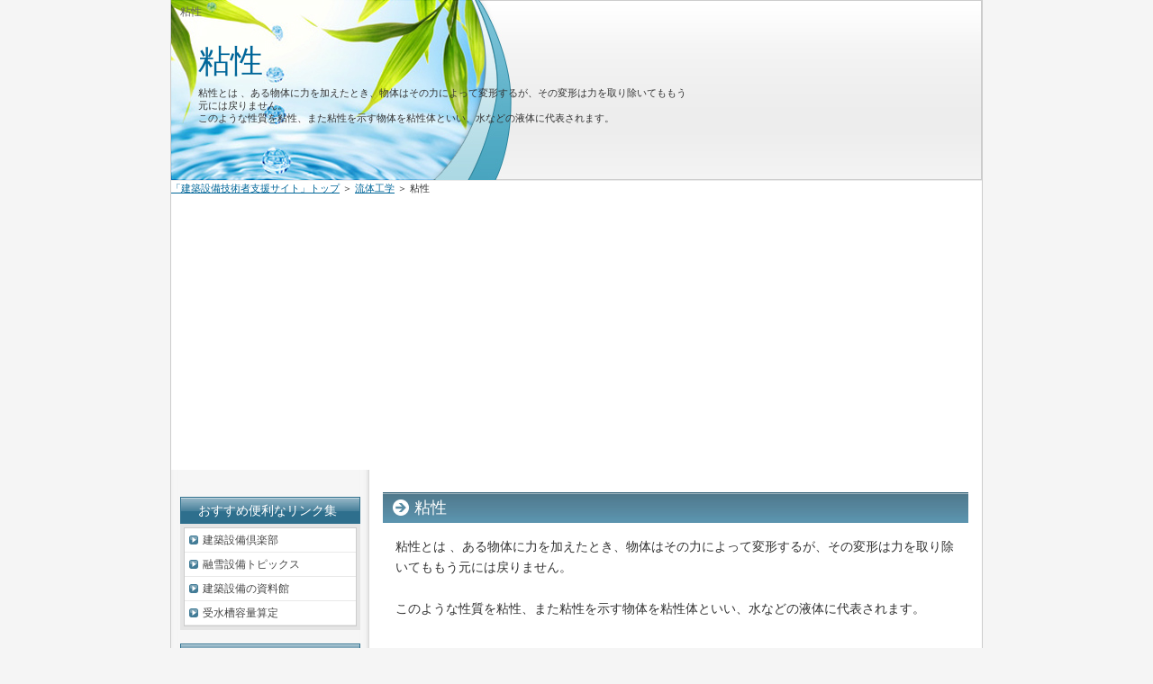

--- FILE ---
content_type: text/html
request_url: https://system-eng.dream-plus.biz/category9/entry37.html
body_size: 13322
content:
<?xml version="1.0" encoding="Shift_JIS"?>
<!DOCTYPE html PUBLIC "-//W3C//DTD XHTML 1.0 Transitional//EN" "http://www.w3.org/TR/xhtml1/DTD/xhtml1-transitional.dtd">
<html xmlns="http://www.w3.org/1999/xhtml" xml:lang="ja" lang="ja">
<head>
<meta http-equiv="Content-Type" content="text/html; charset=Shift_JIS" />
<title>粘性：建築設備技術者支援サイト</title>
<meta name="keywords" content="粘性,粘性体,液体,流体" />
<meta name="description" content="粘性とは 、ある物体に力を加えたとき、物体はその力によって変形するが、その変形は力を取り除いてももう元には戻りません。 このような性質を粘性、また粘性を示す物体を粘性体といい、水などの液体に代表されます。 " />
<link rel="stylesheet" href="../styles.css" type="text/css" />
<link rel="alternate" type="application/rss+xml" title="RSS" href="https://system-eng.dream-plus.biz/rss.xml" />
</head>

<body>
<div id="container">
<div class="inner">

<!-- ヘッダーここから -->

<h1>粘性</h1>
<div id="header">
<h2><a href="../">粘性</a></h2>
<div id="headertext">粘性とは 、ある物体に力を加えたとき、物体はその力によって変形するが、その変形は力を取り除いてももう元には戻りません。 <br />
このような性質を粘性、また粘性を示す物体を粘性体といい、水などの液体に代表されます。</div>
</div>
<div id="siteNavi"><a href="../">「建築設備技術者支援サイト」トップ</a> ＞ <a href="../category9/">流体工学</a> ＞ 粘性</div>

<!-- ヘッダーここまで -->
<!-- メインコンテンツここから -->
<!-- ★アドセンスビッグバナーを使う場合はfreeSpce1をここに移動 -->

<div id="contents">
<div id="main">

<h3>粘性</h3>

<div id="text1">

<p>粘性とは 、ある物体に力を加えたとき、物体はその力によって変形するが、その変形は力を取り除いてももう元には戻りません。</p>
<p>&nbsp;</p>
<p>このような性質を粘性、また粘性を示す物体を粘性体といい、水などの液体に代表されます。</p>
<p>&nbsp;</p>
<p>&nbsp;</p>
<p>&nbsp;</p>
<p>粘性率の測定方法</p>
<p>&nbsp;</p>
<p>粘性率の測定方法としては、次のようなものがあります。</p>
<p>&nbsp;</p>
<p>＜毛管粘度測定法＞<br />粘性体を毛管の一端から圧力ｐ１で入れ、もう一端からｐ２で流出したときの粘性率ηは次の式で表されます。</p>
<p>&nbsp;</p>
<p>η = πΔｐｒ４ / ８ＬＱ</p>
<p>&nbsp;</p>
<p>Δｐ：圧力差（ｐ１- ｐ２）、ｒ：毛管半径、Ｌ：毛管長さ、Ｑ：単位時間当たりに毛管を流れる年生体の体積</p>
<p>&nbsp;</p>
<p>＜回転円筒粘度計法＞<br />内外円筒の隙間に液体を入れ、内外いずれかの円筒を回転させるて、ηを求める。</p>
<p>&nbsp;</p>
<p>η = Ｍ/４πωＬ（１/Ｒ１^2 - １/Ｒ２^2）</p>
<p>&nbsp;</p>
<p>Ｍ：回転に必要なトルク、ω：回転角速度、Ｌ：浸液長、Ｒ１：内筒半径、Ｒ２：外筒半径</p>
<p>&nbsp;</p>
<p>&nbsp;</p>
<span style="color:#222222">クリックでポチッ！と投票をお願いします。</span>
<br/>
<a href="http://house.blogmura.com/construction/"><img src="http://house.blogmura.com/construction/img/construction80_15_2.gif" width="80" height="15" border="0" alt="にほんブログ村 住まいブログ 住宅設備・設備工事へ" /></a><br /><a href="http://house.blogmura.com/construction/">にほんブログ村</a>
<br />
<a href="http://blog.with2.net/link.php?1008328" title="人気ブログランキングへ"><img src="http://image.with2.net/img/banner/banner_11.gif" width="80" height="15" border="0" /></a><br /><a href="http://blog.with2.net/link.php?1008328" style="font-size:12px;">人気ブログランキングへ</a>
<p>&nbsp;</p>
<script type="text/javascript"><!--
google_ad_client = "ca-pub-5072976772487354";
/* 建築設備468×60ﾃｷｽﾄ */
google_ad_slot = "2904584464";
google_ad_width = 468;
google_ad_height = 60;
//-->
</script>
<script type="text/javascript"
src="http://pagead2.googlesyndication.com/pagead/show_ads.js">
</script>

</div>
<h3>粘性関連エントリー</h3>
<div id="entrylist">
<dl>
<dt><span class="entry_title"><a href="../category9/entry7.html">流体工学</a></span></dt>
<dd>流体工学には、水質・水の性質・流体力学があります。</dd>
<dt><span class="entry_title"><a href="../category9/entry8.html">レイノルズ数</a></span></dt>
<dd>レイノルズ数とは、流体に作用する慣性力と粘性力との比です。レイノルズ数(Re)は、流体の流れが層流か乱流かを判定するのに用いられます。</dd>
<dt><span class="entry_title"><a href="../category9/entry36.html">完全流体</a></span></dt>
<dd>完全流体とは、粘性を無視した流体のことで、理想流体ともいわれています。</dd>
<dt><span class="entry_title"><a href="../category9/entry38.html">流体</a></span></dt>
<dd>物質の三態のうち気体と液体が流体にあたります。</dd>
<dt><span class="entry_title"><a href="../category9/entry39.html">ナビエ-ストークス方程式</a></span></dt>
<dd>ナビエ-ストークス方程式は流体の運動を記述する2階非線型偏微分方程式であり、流体力学で用いられます。NS方程式とも略されます。</dd>
<dt><span class="entry_title"><a href="../category9/entry62.html">ベルヌーイの定理</a></span></dt>
<dd>ベルヌーイの定理とは理想流体（粘性も圧縮性もない流体）の運動に関するエネルギー保存の法則のことです。</dd>
<dt><span class="entry_title"><a href="../category9/entry63.html">ゲイルザックの法則（シャールの法則）</a></span></dt>
<dd>一定重量の気体を一定圧力の下で準静的に温度変化させるとき、その体積変化の割合は温度変化に比例する。
この関係をゲイルザックの法則またはシャールの法則という。</dd>
<dt><span class="entry_title"><a href="../category9/entry72.html">パスカルの原理</a></span></dt>
<dd>パスカルの原理とは、静止している流体の一点に圧力を加えると、流体全体に同じ大きさの圧力の増加が現れる現象のことをいいます。</dd>
<dt><span class="entry_title"><a href="../category9/entry205.html">ダルトンの法則</a></span></dt>
<dd>イギリスの科学者ダルトンが1801年に発見した分圧に関する法則。</dd>
<dt><span class="entry_title"><a href="../category9/entry206.html">ボイル・シャルルの法則</a></span></dt>
<dd>ロバート・ボイルが発見したボイルの法則と、ジャック・シャルルが発見したシャルルの法則を組み合わせたもの。</dd>
<dt><span class="entry_title"><a href="../category9/entry207.html">ボイルの法則</a></span></dt>
<dd>温度が一定のとき、理想気体の体積は圧力に反比例することを示した法則です。</dd>
<dt><span class="entry_title"><a href="../category9/entry209.html">シャルルの法則</a></span></dt>
<dd>シャルルの法則とは、圧力が一定のとき、理想気体の体積は絶対温度に比例することを示した法則です。</dd>
<dt><span class="entry_title"><a href="../category9/entry265.html">アルキメデスの原理</a></span></dt>
<dd>重力の作用の下で物体が流体の中にあるとき、物体が、その押しのけられた流体の重さ（重力）に等しい浮力を受けて軽くなるという原理です。</dd>
</dl>
</div>

<div id="space2"><script async src="https://pagead2.googlesyndication.com/pagead/js/adsbygoogle.js?client=ca-pub-5072976772487354"
crossorigin="anonymous"></script>
</div>

</div>
<!-- メインコンテンツここまで -->

<!-- サイドメニューここから -->
<div id="menu">

<h4>おすすめ便利なリンク集</h4>
<div class="menubox"><ul id="menu1">
<li><a href="http://setubi-club.dream-plus.biz/" rel="noopener" target="_blank">建築設備倶楽部</a></li>
<li><a href="http://yuusetusetubi.dreams-plus.com/" rel="noopener" target="_blank">融雪設備トピックス</a></li>
<li><a href="http://setubi.dream-plus.biz/">建築設備の資料館</a></li>
<li><a href="http://jusuisou.dream-plus.biz/">受水槽容量算定</a></li>
</ul></div>
<h4>各種計算式</h4>
<div class="menubox"><ul id="menu2">
<li><a href="../category45/">給水設備</a></li>
<li><a href="../category46/">給湯設備</a></li>
<li><a href="../category48/">空調設備</a></li>
<li><a href="../category49/">換気設備</a></li>
</ul></div>
<h4>メニュー</h4>
<div class="menubox"><ul id="menu3">
<li><a href="../category42/">設備関連書籍</a></li>
<li><a href="../category14/">建築設備資格一覧表</a></li>
<li><a href="../category31/">ECO（ecology）</a></li>
<li><a href="../category28/">省エネルギー</a></li>
<li><a href="../category1/">空調設備・冷暖房設備</a></li>
<li><a href="../category40/">床暖房設備</a></li>
<li><a href="../category2/">換気設備</a></li>
<li><a href="../category44/">ダクト配管</a></li>
<li><a href="../category3/">給水設備</a></li>
<li><a href="../category4/">給湯設備</a></li>
<li><a href="../category5/">排水設備</a></li>
<li><a href="../category35/">ガス設備</a></li>
<li><a href="../category6/">防災設備</a></li>
<li><a href="../category7/">蒸気配管設備</a></li>
<li><a href="../category36/">融雪設備</a></li>
<li><a href="../category33/">電気設備</a></li>
<li><a href="../category43/">物理・化学</a></li>
<li><a href="../category34/">力学</a></li>
<li><a href="../category29/">熱力学</a></li>
<li><a href="../category9/">流体工学</a></li>
<li><a href="../category19/">環境工学</a></li>
<li><a href="../category26/">原子力</a></li>
<li><a href="../category32/">音・騒音について</a></li>
</ul></div>
<h4>ダウンロードサイト</h4>
<div class="menubox"><ul id="menu4">
<li><a href="../category27/">フリーソフトダウンロード</a></li>
<li><a href="../category10/">CADデータダウンロードサイト</a></li>
</ul></div>
<h4>建築設備用語集</h4>
<div class="menubox"><ul id="menu5">
<li><a href="../category18/">用語集：資格</a></li>
<li><a href="../category13/">用語集：給排水衛生設備</a></li>
<li><a href="../category23/">用語集：消防設備</a></li>
<li><a href="../category12/">用語集：空調・換気設備</a></li>
<li><a href="../category15/">用語集：自動制御</a></li>
<li><a href="../category17/">用語集：電気</a></li>
<li><a href="../category21/">用語集：その他</a></li>
</ul></div>
<h4>建築設備関連ニュース</h4>
<div class="menubox"><ul id="menu6">
<li><a href="../category22/">トピックス</a></li>
</ul></div>
<h4>設計関連資料</h4>
<div class="menubox"><ul id="menu7">
<li><a href="http://www.mlit.go.jp/common/000037943.pdf">建築設備工事設計図書作成基準　平成21年度版</a></li>
<li><a href="http://www.mlit.go.jp/common/000037628.pdf#search='建築設備設計基準 平成21年版'">建築設備設計基準 平成 21年版</a></li>
<li><a href="http://www.mlit.go.jp/common/000037629.pdf">建築設備計画基準　平成21年度版</a></li>
</ul></div>
<h4>関連法令集</h4>
<div class="menubox"><ul id="menu8">
<li><a href="http://www.fesc.or.jp/07/index4-a.html">消防設備法令集</a></li>
<li><a href="../entry99.html">建築基準関係の法令集</a></li>
<li><a href="../entry69.html">水道・地下水関係の法令集</a></li>
<li><a href="../entry86.html">下水道・排水関係の法令集</a></li>
<li><a href="../entry87.html">高圧ガス・圧力容器関係の法令集</a></li>
<li><a href="../entry97.html">建設リサイクル法関連資料</a></li>
</ul></div>
<h4>関連機関</h4>
<div class="menubox"><ul id="menu9">
<li><a href="http://www.mlit.go.jp/index.html">国土交通省</a></li>
<li><a href="http://www.fdma.go.jp/">総務省消防庁</a></li>
<li><a href="http://www.mlit.go.jp/gobuild/kijun_touitukijyun_touitukijyun.htm">官庁営繕関係統一基準</a></li>
<li><a href="../entry66.html">給排水設備関連機関</a></li>
<li><a href="../entry71.html">空調設備関連機関</a></li>
</ul></div>
<h4>便利なサイト集</h4>
<div class="menubox"><ul id="menu10">
<li><a href="http://www.takiron.co.jp/product/product_02/sosyuuki/pdf/sentei.pdf#search='グリーストラップ 容量計算式'">グリーストラップ 容量計算式</a></li>
<li><a href="http://www.hishipipe.com/maisetsu/index.html">塩ビ管の埋設強度計算</a></li>
<li><a href="http://www.mitsubishielectric.co.jp/factory/sofuki/kanki/01_b.html">必要換気量の求め方</a></li>
<li><a href="http://www.yoshitake.co.jp/prod/conver/con06.php">蒸気配管口径選定</a></li>
<li><a href="http://house.blogmura.com/construction/">JWW/CAD図形リスト - 新着CADデータ</a></li>
<li><a href="http://wis.max-ltd.co.jp/dry-fan/keisan.html">換気自動計算　無料ソフト</a></li>
<li><a href="http://www.tlv.com/ja/steam_story/0512haikan_size.html">蒸気のお話</a></li>
<li><a href="http://www.mlit.go.jp/common/000037628.pdf#search='建築設備設計基準'">建築設備設計基準</a></li>
<li><a href="http://www.setsubi-forum.jp/index.html">建築設備フォーラム</a></li>
<li><a href="http://setubo.web.fc2.com/">設備のつぼ</a></li>
<li><a href="http://tools.air-sekkei.com/air_manning.php">空調・衛生設備のフリーソフト</a></li>
<li><a href="http://www.kuchogiken.co.jp/index0.html">空調技研工業株式会社</a></li>
<li><a href="http://www.wetmaster.co.jp/">ウエットマスター</a></li>
<li><a href="http://www.shasej.org/">空気調和・衛生工学会</a></li>
<li><a href="http://www.nikkei.com/">NIKKEI NET</a></li>
<li><a href="http://kenplatz.nikkeibp.co.jp/">KENPlatz</a></li>
<li><a href="http://www.kensetsu-plaza.com/">けんせつPLAZA</a></li>
<li><a href="http://www.eccj.or.jp/">省エネルギーセンター</a></li>
</ul></div>
<h4>最新記事</h4>
<div class="menubox"><ul id="newEntry">
<li><a href="../category22/entry422.html">ダイキン工業㈱次世代設備CAD『FILDER Cube』（フィルダーキューブ）を発売</a></li>
<li><a href="../category1/entry421.html">空気比</a></li>
<li><a href="../category46/entry420.html">人員による給湯量の算定</a></li>
<li><a href="../category45/entry419.html">受水槽の容量算定</a></li>
<li><a href="../category49/entry418.html">必要換気量の求め方</a></li>

</ul></div>

</div>
<!-- サイドメニューここまで -->

<br class="FloatEnd" />
</div>

<!-- フッターここから -->
<div id="footer">Copyright (C) 2008 <a href="../">建築設備技術者支援サイト</a> All Rights Reserved.<!--shinobi1-->
<script type="text/javascript" src="http://x8.tumabeni.com/ufo/12289590c"></script>
<noscript><a href="http://x8.tumabeni.com/bin/gg?12289590c" rel="noopener" target="_blank">
<img src="http://x8.tumabeni.com/bin/ll?12289590c" border="0"></a><br>
<span style="font-size:9px"><img style="margin:0;vertical-align:text-bottom;" src="http://img.shinobi.jp/tadaima/fj.gif" width="19" height="11"> <a href="http://access-counter.rentalurl.net" rel="noopener" target="_blank">カウンター</a></span></noscript>
<!--shinobi2--></div>
<!-- フッターここまで -->

</div>
</div>
</body>
</html>

--- FILE ---
content_type: text/html; charset=utf-8
request_url: https://www.google.com/recaptcha/api2/aframe
body_size: 267
content:
<!DOCTYPE HTML><html><head><meta http-equiv="content-type" content="text/html; charset=UTF-8"></head><body><script nonce="CiuTRRsWwEia2IGRJpUE0Q">/** Anti-fraud and anti-abuse applications only. See google.com/recaptcha */ try{var clients={'sodar':'https://pagead2.googlesyndication.com/pagead/sodar?'};window.addEventListener("message",function(a){try{if(a.source===window.parent){var b=JSON.parse(a.data);var c=clients[b['id']];if(c){var d=document.createElement('img');d.src=c+b['params']+'&rc='+(localStorage.getItem("rc::a")?sessionStorage.getItem("rc::b"):"");window.document.body.appendChild(d);sessionStorage.setItem("rc::e",parseInt(sessionStorage.getItem("rc::e")||0)+1);localStorage.setItem("rc::h",'1768410722925');}}}catch(b){}});window.parent.postMessage("_grecaptcha_ready", "*");}catch(b){}</script></body></html>

--- FILE ---
content_type: text/css
request_url: https://system-eng.dream-plus.biz/styles.css
body_size: 24126
content:
@charset "shift_jis";
@import url("./css/tables.css");

/* 基本スタイル */
body {
	margin: 0px;
	padding: 0px;
	text-align: center;
	color: #333333;
	font-size: 0.9em;
	line-height: 1.6em;
	background-color: #F5F5F5;
	
}
div, p, h1, h2, h3, h4, h5, h6 {
	margin: 0px;
	padding: 0px;
	display: block;
	text-align: left;
}
h1, h2, h3, h4, .title ,.menutitle{
	font-family: 'HGP創英角ｺﾞｼｯｸUB', 'Hiragino Kaku Gothic Pro', 'ヒラギノ角ゴ Pro W6', sans-serif;
	font-weight:normal;
}
h1,h2,h3,h4{
	clear:both;
}
img{
	max-width:100%;
}
.rank1,.rank2,.rank3,.rank4,.rank5,.point,.point1,.point2,.point3,.point4,.point5{
	font-family: 'HGP創英角ｺﾞｼｯｸUB', 'Hiragino Kaku Gothic Pro', 'ヒラギノ角ゴ Pro W6', sans-serif;
	font-weight:normal;
}
/*
//見出しを通常のフォントにする場合は／* と *／ を削除
h3, h4 ,h5 ,h6{
	font-family: sans-serif;
	font-weight:bold;
}
*/
.FloatEnd {
	clear: both;
	display: block;
	height: 1px;
}
img{
	max-width:100%;
}
/* -------- リンク */
a,a:visited{
	color:#006699;
}
a:hover{
	color:#FF0000;
}
a img {
  border: none;
  text-decoration: none;
}
.txt-img img{
	margin-top: 0px;
	margin-right: 10px;
	margin-bottom: 10px;
	margin-left: 10px;
}
/* 文字装飾 */
strong {
  margin: 0 0.2em;
  padding: 0;
  font-weight: bold;
}

em {
  margin: 0 0.2em;
  padding: 0;
  font-weight: normal;
  text-decoration: underline;
}
/* ---------------- リスト */
ul, ol {
  display: block;
  _margin-left:0;
  _margin-right:0;
}
dl{
	margin:0;
	padding:0;
}
ul {
	margin-top: 10px;
	margin-bottom: 10px;
	_margin-left: 20px;
	_padding-left: 20px;
}
ol {
	list-style-type: decimal;
	margin-top: 10px;
	margin-right: 0;
	margin-bottom: 10px;
	margin-left: 0;
	_margin-left: 30px;
	_padding-left: 20px;
}
*:first-child+html ol{
	margin-left: 30px;
	padding-left: 20px;
}
li {
	display: list-item;
	margin: 0;
}
ul li {
	list-style-type: none;
	list-style-image: url(./img/li.gif);
}

p {
	width: auto;
	margin-right: auto;
	margin-left: auto;
	margin-top: 0px;
	margin-bottom: 0px;
}
/* 基本レイアウト */
#container {
	width: 800px;
	_width: 810px;
	padding-top: 0px;
	padding-right: 5px;
	padding-bottom: 0px;
	padding-left: 5px;
	margin-right: auto;
	margin-left: auto;
	background-image: url(./img/cnt_bg.png);
	background-repeat: repeat-y;
}
#header {
	height: 200px;
	background-image: url(img/header.jpg);
	overflow:hidden;
	background-repeat: no-repeat;
	background-position: left top;
	width: auto;
	border-bottom:solid 1px #EBEBEB;
}
#header h2 ,#header .title {
	width: 550px;
	font-size: 36px;
	line-height: 36px;
	position: relative;
	left: 30px;
	top: 50px;
}
#header h2  a, #header  h2  a:visited,#header  .title  a,#header  .title  a:visited {
	color: #006699;
	text-decoration: none;
}
#headertext {
	text-align: left;
	font-size: 11px;
	line-height: 130%;
	width: 550px;
	position: relative;
	left: 30px;
	top: 60px;
}

/* コンテンツ */
#text1, #text2, #text3, #text4, #text5, #text6, #text7, #text8, #text9, #text10, #space1 ,#space2 {
	margin-bottom: 25px;
	padding: 10px 14px;
}

/* グローバルメニュー */
#topmenu {
	background-repeat: repeat-x;
	height: 48px;
	line-height: 42px;
	width: 800px;
	position: absolute;
	top: 200px;
	margin: 0px;
	padding: 0px;
	background-image: url(img/topmenu.jpg);
	background-position: left top;
	font-size: 13px;
}
#topmenu span a {
	overflow: hidden;
	width: 20%;
	_width:19.6%;
	text-align: center;
	color: #FFFFFF;
	font-weight: bold;
	text-decoration: none;
	float: left;
	height: 45px;
	_height:47px;
	background-image: url(img/menu_item.jpg);
	background-repeat: repeat-x;
	margin: 0px;
	padding: 0px;
	padding-bottom:3px;
	display: block;
}
#topmenu span a:hover {
	background-image: url(img/menu_item_hover.jpg);
	background-position: right top;
	color: #FFFFFF;
}

#siteNavi {
	font-size: 0.775em;
	line-height: 1.5em;
	margin-bottom:15px;
}

#contents {
	_height:10px;
	padding-top: 20px;
	padding-bottom: 20px;
	min-height:400px;
	margin-top:50px;
	background-image: url(./img/contents_bg_left.jpg);
	background-repeat: repeat-y;
	background-position: left;
	margin-top:0px;
}
#menu:after,#contents:after{
	height: 1px;
	overflow: hidden;
	content: "";
	display: block;
	clear: both;
}

/* フッター */
#footer {
	text-align: center;
	color: #FFFFFF;
	line-height: 64px;
	height: 64px;
	background-image: url(./img/footer.gif);
	background-repeat: repeat-x;
	background-position: left top;
}

#footer a{
	color: #FFFFFF;
	text-decoration: none;
}
#footlink {
	text-align: center;
	padding-top: 8px;
	padding-bottom: 8px;
	color: #666666;
	font-size: 12px;
	background-color: #E5E5E5;
}
#footlink a {
	color: #666666;
	margin-left:5px;
	margin-right:5px;
}

/* フリースペース */
#space3, #space4, #space5, #space6 {
	background-color: #FFFFFF;
	text-align: center;
	line-height: 120%;
	font-size: 12px;
	padding: 8px;
}
/* レイアウト差分 */
#contents {
	padding-right: 15px;
	padding-left: 10px;
}

#main {
	float: right;
	width: 550px;
}
#menu {
	float: left;
	width: 200px;
	padding-top: 10px;
	padding-bottom: 10px;
}
#text1 h3,#text2 h3,#text3 h3,#text4 h3,#text5 h3,#text6 h3,#text6 h3,#text7 h3,#text8 h3,#text9 h3,#text10 h3{
	position: relative;
	left: -12px;
	width: 510px;
	width:610px;
	margin-top: 15px;
	margin-bottom: 15px;
}

#searchbox {
	position: absolute;
	top: 0px;
	width: 780px;
	padding-right: 10px;
	padding-left: 10px;
	text-align: right;
	line-height: 30px;
	height: 30px;
	font-size:12px;
	padding-top: 6px;
}
#searchbox input {
	vertical-align: middle;
	margin-right: 2px;
	margin-left: 2px;
}
#searchbox form {
	padding: 0px;
	margin: 0px;
}
form input {
	vertical-align: middle;
}
/* 各種見出し */
h1 {
	font-weight: normal;
	font-size: 12px;
	color: #666666;
	line-height: 16px;
	background-repeat: no-repeat;
	position: absolute;
	top: 5px;
	padding-right: 10px;
	padding-left: 10px;
	font-family: sans-serif;
}
#main h2,#main h3,.blog .title {
	font-size: 18px;
	line-height: 20px;
	background-repeat: no-repeat;
	background-position: left top;
	margin-bottom: 5px;
	margin-top: 5px;
	color: #FFF;
	padding-left: 35px;
	overflow: hidden;
	padding-top: 7px;
	padding-bottom: 7px;
	background-color: #333;
	background-image: url(./img/h3.jpg);
}

.blog .title a{
	color:#296379;
}

#main h4  {
	font-size: 16px;
	line-height: 34px;
	background-image: url(img/h4.jpg);
	background-repeat: no-repeat;
	margin-top: 15px;
	margin-bottom: 10px;
	background-position: left bottom;
	padding-right: 8px;
	padding-left: 30px;
	padding-top: 0px;
	padding-bottom: 0px;
	color: #006699;
}

#main  h5{
	background-image: url(img/h5.jpg);
	background-position: left 2px;
	background-repeat: no-repeat;
	font-size: 15px;
	line-height:26px;
	text-indent: 25px;
	margin-top: 10px;
	margin-bottom: 3px;
}
#main  h6{
	background-image: url(img/h6.jpg);
	background-repeat: no-repeat;
	background-position: left center;
	padding-left: 20px;
	font-size: 15px;
	line-height: 20px;
	margin-top: 6px;
	margin-bottom: 6px;
}

/* サイトマップ */
#sitemaps{
	padding-top: 0px;
	padding-right: 10px;
	padding-bottom: 0px;
	padding-left: 10px;
}
#sitemaps ul{
	margin:0;
	padding:0;
}
#sitemaps li{
	list-style-type: none;
	list-style-image: none;
}
#sitemaps .sbox1, #sitemaps .sbox2 {
	width: 47%;
	margin-top: 5px;
	margin-bottom: 5px;
	padding: 5px;
}
#sitemaps .sbox1 {
	float: left;
	clear: left;
}
#sitemaps .sbox2 {
	float: right;
	clear: right;
}
#sitemaps .l1 {
	background-image: url(./img/sitemap_l1.jpg);
	line-height: 26px;
	height: 26px;
	font-weight: bold;
	margin-bottom: 5px;
	margin-top:0px;
	background-repeat: no-repeat;
	background-position: 5px center;
	padding-left: 35px;
	overflow: hidden;
}
#sitemaps .l2 {
	background-image: url(img/sitemap_l2.jpg);
	background-repeat: no-repeat;
	background-position: left 4px;
	line-height: 20px;
	text-indent: 15px;
	margin-left: 22px;
	margin-bottom: 3px;
}
#sitemaps .l3 {
	background-image: url(img/sitemap_l3.jpg);
	background-repeat: no-repeat;
	background-position: left 4px;
	line-height: 20px;
	text-indent: 15px;
	margin-left: 38px;
	margin-bottom: 3px;
}
#whatsnew {
	border: 1px solid #CCCCCC;
	background-image: url(img/whats_top.jpg);
	background-repeat: no-repeat;
	background-position: left top;
	padding-top: 45px;
	padding-bottom: 10px;
	padding-right: 10px;
	padding-left: 10px;
}
#whatsnew  li  {
	line-height: 25px;
	list-style-image: url(img/whats_li.jpg);
	margin-right: 10px;
	margin-left: 10px;
}

/* カテゴリーリスト */
#categorylist {
	padding: 10px;
	margin-top: 10px;
	margin-bottom: 10px;
}
#categorylist .cbox{
	margin-bottom:15px;
	font-size:13px;
}
#categorylist .cbox:after {
	clear: both;
}
#categorylist h4 {
	clear: none;
	background-image: url(img/categorylist.jpg);
	background-repeat: no-repeat;
	font-size: 15px;
	height: 30px;
	padding-left: 25px;
	padding-bottom: 0px;
	padding-top: 0px;
	padding-right: 0px;
	line-height: 30px;
	background-position: left top;
	margin-top: 0px;
	margin-right: 0px;
	margin-bottom: 8px;
	margin-left: 0px;
	overflow: hidden;
}
#categorylist h4 a{
	color: #006699;
}
#categorylist .desc {
	font-size: 12px;
	line-height: 130%;
	color: #505050;
	padding: 10px;
}
#categorylist  .more {
	text-align: right;
	padding-right: 10px;
	padding-left: 10px;
	padding-bottom: 5px;
}
#categorylist .bottom {
	background-image: url(img/categorylist_bottom.jpg);
	background-repeat: no-repeat;
	background-position: center bottom;
}

/* エントリーリスト */
#entrylist {
	padding: 10px;
}
#entrylist dl {
	padding: 6px;
	display: block;
}
#main #entrylist h4 {
	background-image: url(./img/entlist_title.jpg);
	background-repeat: no-repeat;
	background-position: left bottom;
	padding-left: 30px;
	margin-top: 0px;
	margin-right: 0px;
	margin-bottom: 10px;
	margin-left: 0px;
}
#entrylist dt {
	font-weight: bold;
	font-size: 14px;
	background-image: url(./img/entlist.jpg);
	background-repeat: no-repeat;
	background-position: left 5px;
	line-height: 20px;
	padding-left: 15px;
}
#entrylist dd {
	margin-left: 15px;
	margin-bottom: 8px;
	font-size: 11px;
	color: #757575;
	line-height: 120%;
}
/* 記事スタイル */
.txt-border {
	background-image: url(img/dott.gif);
	line-height: 22px;
	font-size: 13px;
	margin: 10px;
	padding: 0px;
	background-position: 0px 5px;
}
.txt-border p {
	line-height: 22px;
	font-size: 13px;
}
.txt-line  {
	border: 2px solid #CCCCCC;
}
.txt-yellowback {
	background-color: #FFF9DF;
	border: 2px solid #CC0000;
}
.txt-grayback {
	border: 1px solid #D9D9D9;
	background-color: #E6E6E6;
}
.txt-colorback {
	border:solid 1px #FFB380;
	background-color: #FFF2DF;
}
.txt-frame{
	border:solid 2px #CCCCCC;	
}
.txt-colorframe{
	border:solid 2px #CC0000;
}
.txt-rndbox .top{
	height:15px;
	background-image: url(./img/round.gif);
	background-repeat: no-repeat;
	background-position: left top;
}
.txt-rndbox .body{
	border-left:solid 1px #B4B4B4;
	border-right:solid 1px #B4B4B4;
	padding:10px 30px;
}
.txt-rndbox .bottom{
	height:15px;
	background-image: url(./img/round.gif);
	background-repeat: no-repeat;
	background-position: left bottom;
}
.txt-decbox1 {
	background-image: url(./img/dec1_body.gif);
	background-repeat: repeat-y;
}
.txt-decbox1  .top{
	height:50px;
	background-position: left top;
	background-image: url(./img/decbox1.gif);
	background-repeat: no-repeat;
	padding-top: 30px;
	padding-right: 50px;
	padding-left: 50px;
	font-size: 30px;
}
.txt-decbox1  .body{
	padding-top: 5px;
	padding-right: 50px;
	padding-bottom: 0px;
	padding-left: 50px;
}
.txt-decbox1  .bottom{
	height:70px;
	background-image: url(./img/decbox1.gif);
	background-repeat: no-repeat;
	background-position: left bottom;
}

.txt-decbox2 {
	background-image: url(./img/dec2_body.gif);
	background-repeat: repeat-y;
}
.txt-decbox2  .top{
	height:40px;
	background-image: url(./img/decbox2.gif);
	background-repeat: no-repeat;
	background-position: left top;
	padding-top: 40px;
	padding-right: 50px;
	padding-left: 50px;
	font-size: 30px;
}
.txt-decbox2  .body{
	padding-top: 5px;
	padding-right: 50px;
	padding-bottom: 0px;
	padding-left: 50px;
}
.txt-decbox2  .bottom{
	height:65px;
	background-image: url(./img/decbox2.gif);
	background-repeat: no-repeat;
	background-position: left bottom;
}
#main .txt-grayback,#main  .txt-colorback,#main .txt-line, #main .txt-frame,#main .txt-colorframe{
	margin-top: 10px;
	margin-bottom: 10px;
	padding: 30px;
}
#main .txt-rndbox, #main .txt-decbox1, #main .txt-decbox2{
	padding:0px;	
}
#main .txt-decbox1 h3,#main .txt-decbox2 h3 {
	width: auto;
	padding: 0px;
	position: static;
	background-image: none;
	border: none;
	font-size: 26px;
	text-align: center;
}
#main .txt-decbox1 h3 span, #main .txt-decbox2 h3 span {
	background-image: none;
}

/* 記事スタイル - 色差分 */
.txt-colorback {
	border:solid 1px #FFB380;
	background-color: #FFF2DF;
}
.txt-colorframe{
	border:solid 2px #CC0000;
}
#main .txt-decbox1 h3,#main .txt-decbox2 h3 {
	color:#333;
	background-color:#FFF;
	line-height:140%;
}
.hd{
	color: #333;
	text-decoration:none;
}
/* サイドメニュー */
#menu ul,#rmenu ul {
	list-style-type: none;
	list-style-image: none;
	margin-top: 0;
	margin-right: 0;
	margin-bottom: 0px;
	margin-left: 0;
	padding: 0px;
	border: 1px solid #CCCCCC;
}
#menu  li,#rmenu li {
	list-style-type: none;
	list-style-image: none;
	margin: 0px;
	display: block;
	_display:inline;
	border-bottom-width: 1px;
	border-bottom-style: solid;
	border-bottom-color: #E9E9E9;
	padding: 0px;
}
#menu h4 ,#rmenu h4 ,.menutitle {
	line-height: 30px;
	background-image: url(img/menu_h4.jpg);
	height: 30px;
	font-size:14px;
	color: #FFFFFF;
	text-align: left;
	padding-left: 20px;
	overflow: hidden;
}
#menu .menubox, #rmenu .menubox {
	margin-bottom: 15px;
	background-color: #E5E5E5;
	padding: 4px;
	_padding: 4px;
}
#menu li a ,#rmenu li a{
	line-height: 14px;
	display: block;
	font-size: 12px;
	text-decoration: none;
	background-image: url(img/menu_bg.gif);
	background-repeat: no-repeat;
	background-position: 5px center;
	background-color: #FFFFFF;
	margin-top: 0;
	margin-right: 0;
	margin-bottom: 0px;
	margin-left: 0;
	padding-top: 6px;
	padding-right: 6px;
	padding-bottom: 6px;
	padding-left: 20px;
	_padding-top: 2px;
	_padding-bottom: 2px;
	color: #454545;
}
*:first-child+html #menu .menubox,*:first-child+html #rmenu .menubox {
	padding:4px;
}
*:first-child+html #menu li a,*:first-child+html #rmenu li a{ 
	padding-top: 2px;
	padding-bottom: 2px;
}
#menu li a:hover ,#rmenu li a:hover{
	background-color: #D9F2FF;
	color: #FF0000;
}
#menu li.l2 a ,#rmenu li.l2 a {
	padding-left: 32px;
	background-image: url(./img/menu_l2.gif);
	background-position: 18px center;
	font-size: 11px;
}
#menu li.l2, #menu li.l3,#rmenu li.l2, #rmenu li.l3 {
	border-top-style: none;
	border-right-style: none;
	border-bottom-style: none;
	border-left-style: none;
	padding-top: 0px;
	padding-right: 0px;
	padding-bottom: 1px;
	padding-left: 0px;
	background-image: url(img/menu_line.gif);
	background-position: left bottom;
	font-size: 11px;
}
#menu li.l3 a ,#rmenu li.l3 a {
	background-position: 40px 10px;
	padding-left: 55px;
	background-image: url(./img/menu_l2.gif);
	font-size: 11px;
}
#newEntry   li   a,#newEntry  li a:hover {
	background-image: url(img/newtext.gif);
	padding-left: 30px;
	background-position: 10px center;
}
#menu #newEntry li, #rmenu #newEntry li {
	border-top-style: none;
	border-right-style: none;
	border-bottom-style: none;
	border-left-style: none;
	padding-bottom: 1px;
	background-image: url(./img/menu_line.gif);
	background-position: left bottom;
}
.menubox {
	width: auto;
	background-color: #EFEFEF;
}
.menubox2 {
	margin-bottom:15px;
}

#submenu span{
	display:block;
	margin:2px 0;
}
#submenu span img{
	display:block;
	margin:0;
	padding:0;
}

/* ランキング */
#main .rank1,#main .rank2,#main .rank3,#main .rank4,#main .rank5 {
	background-repeat: no-repeat;
	height: 25px;
	padding-left: 65px;
	font-size: 18px;
	margin-top: 10px;
	margin-bottom: 15px;
	padding-top: 35px;
	padding-bottom:5px;
	color: #333;
	border-bottom:dotted 1px #666;
	clear: both;
}
#main .rank1{
	background-image: url(img/rank1_a.gif);
}
#main .rank2{
	background-image: url(img/rank2_a.gif);
}
#main .rank3{
	background-image: url(img/rank3_a.gif);
}
#main .rank4{
	background-image: url(img/rank4_a.gif);
}
#main .rank5{
	background-image: url(img/rank5_a.gif);
}

/* ポイント */
#main .point1,#main .point2,#main .point3,#main .point4,#main .point5 {
	background-repeat: no-repeat;
	height: 26px;
	padding-left: 46px;
	font-size: 16px;
	margin-top: 10px;
	padding-top: 14px;
	margin-bottom: 10px;
	border-bottom-width: 2px;
	border-bottom-style: dotted;
	border-bottom-color: #CCCCCC;
	color: #3F3F3F;
	background-position: 4px top;
	clear: both;
}
#main .point {
	font-size: 16px;
	color: #3F3F3F;
	background-image: url(img/point.jpg);
	background-repeat: no-repeat;
	height: 20px;
	padding-top: 10px;
	padding-bottom: 5px;
	padding-left: 60px;
	margin-top: 10px;
	margin-bottom: 5px;
}

#main .point1{
	background-image: url(img/point1.gif);
}
#main .point2{
	background-image: url(img/point2.gif);
}
#main .point3{
	background-image: url(img/point3.gif);
}
#main .point4{
	background-image: url(img/point4.gif);
}
#main .point5{
	background-image: url(img/point5.gif);
}
/* 矢印 */
.arrow_blue,.arrow_orange,.arrow_black,.arrow_red{
	background-repeat: no-repeat;
	font-weight: bold;
	line-height: 160%;
	font-size: 15px;
	background-position: left center;
	padding-left: 25px;
	margin-top: 3px;
	margin-bottom: 3px;
	font-family:sans-serif;
}
.arrow_blue {
	background-image: url(./img/arrow_blue.gif);
}
.arrow_orange {
	background-image: url(./img/arrow_orange.gif);
}
.arrow_black {
	background-image: url(./img/arrow_black.gif);
}
.arrow_red {
	background-image: url(./img/arrow_red.gif);
}

/* 文字装飾 */
#main blockquote {
	font-size:12px;
	color:#666666;
	border: 2px dotted #CCCCCC;
	padding-top: 10px;
	padding-right: 10px;
	padding-bottom: 10px;
	padding-left: 10px;
	margin: 15px;
	line-height: 130%;
}

#main .alert,#main .accept,#main .attention,#main .thint{
	font-size: 12px;
	line-height: 130%;
	padding-top: 10px;
	padding-right: 10px;
	padding-bottom: 10px;
	padding-left: 55px;
	margin-top: 10px;
	margin-bottom: 10px;
	min-height: 32px;
	clear:both;
}
#main .alert {
	background-color: #FFEFEF;
	background-image: url(./img/alert.png);
	background-repeat: no-repeat;
	background-position: 10px 6px;
	color: #A2462F;
	border: 1px solid #FABDA7;
}
#main .accept {
	border: 1px solid #C2E39B;
	background-color: #EFFADA;
	background-image: url(./img/accept.png);
	background-repeat: no-repeat;
	background-position: 10px 6px;
	color: #346F15;
}
#main .attention {
	border: 1px solid #FFDC80;
	background-color: #FEFECB;
	background-image: url(./img/attention.png);
	background-repeat: no-repeat;
	background-position: 10px 6px;
	color: #804900;
}
#main .thint {
	border: 1px solid #C5D7ED;
	background-color: #EFF4FA;
	background-image: url(./img/thint.png);
	background-repeat: no-repeat;
	background-position: 10px 6px;
	color: #2C4F7A;
}
#main  .user1,#main .user2 {
	font-size: 12px;
	line-height: 130%;
	padding-top: 12px;
	padding-right: 12px;
	padding-bottom: 12px;
	padding-left: 100px;
	margin-top: 10px;
	margin-bottom: 10px;
	background-repeat: no-repeat;
	background-position: 12px 12px;
	background-color: #EFF4FA;
	border: 1px solid #C5D7ED;
	min-height: 70px;
	_height:70px;
}
#main  .user1{
	background-image: url(./img/user1.png);
}
#main  .user2{
	background-image: url(./img/user2.png);
}
#main .noimage{
	padding-left:12px;
	background-image: none;
	min-height:15px;
}

.ylw{
	background-color:#FFE566;
	font-weight:bold;
	padding:2px;
}
/* ボックス */
#main .nmlbox,#main .dottbox,#main .ylwbox,#main .graybg{
	padding:15px;
	margin-top: 10px;
	margin-bottom: 10px;
	clear:both;
}
#main  .graybg{
	background-color:#EBEBEB;
}
#main .dottbox{
	border:dotted 1px #666;
}
#main .nmlbox {
	border: 2px solid #CCCCCC;
}
#main .ylwbox {
	background-color: #FFFFD2;
	border: 2px solid #CC0000;
}

/* 水平線 */
.border1,.border2,.border3,.borderdot,.borderdot2{
	margin: 10px;
	padding: 0px;
	line-height: 1px;
	height: 1px;
}
.border1 {
	border-bottom-width: 1px;
	border-bottom-style: solid;
	border-bottom-color: #999999;
}
.border2 {
	border-bottom-width: 1px;
	border-bottom-style: solid;
	border-bottom-color: #990000;
}
.border3 {
	border-bottom-width: 1px;
	border-bottom-style: solid;
	border-bottom-color: #003366;
}
.borderdot {
	border-top-width: 1px;
	border-top-style: dotted;
	border-top-color: #999999;
}
.borderdot2 {
	border-top-width: 2px;
	border-top-style: dotted;
	border-top-color: #999999;
}
#searchresult{
	padding:15px;
}
#searchresult dt{
	background-image: url(img/entlist.jpg);
	background-repeat: no-repeat;
	background-position: left center;
	margin-top:15px;
	font-size:14px;
	padding-left:16px;
}
#searchresult dd{
	margin:0px;
	line-height:130%;
	font-size:13px;
}
#linklist {
	padding: 15px;
}
#linklist dt {
	font-size: 14px;
	font-weight: bold;
	background-image: url(./img/entlist.jpg);
	background-repeat: no-repeat;
	background-position: left center;
	padding-left: 18px;
}
#linklist dd {
	padding-left: 18px;
	margin-left: 0px;
	margin-bottom: 10px;
}

/* フリースペース */
.grayline{
	border: 1px solid #CCCCCC;
}
#main .grayline{
	padding:10px;
	margin-bottom:15px;
}
#menu .grayline{
	font-size:90%;
	padding:8px;
	margin-bottom:15px;
}

/* ブログモード */
.blog {
	margin-bottom: 30px;
}
.blog .text {
	padding: 15px;
}

.blog  .title  a{
	color:#FFF;
	text-decoration:none;
}
.blog  .title  a:hover {
	color: #CC0000;
	text-decoration: underline;
}
.blog  .detail {
	font-size: 15px;
	text-align: left;
	padding-right: 15px;
	padding-left: 15px;
	color: #666666;
	line-height: 30px;
	padding-top: 10px;
	border-top-width: 1px;
	border-top-style: dotted;
	border-top-color: #CCC;
	;
}
.blog  .more  {
	float: right;
	padding-left: 15px;
	background-image: url(img/entlist.jpg);
	background-repeat: no-repeat;
	background-position: left center;
	font-weight: bold;
}
.blog .date {
	background-image: url(img/calender.jpg);
	background-repeat: no-repeat;
	background-position: left center;
	line-height: 22px;
	padding-left: 30px;
	height: 22px;
	font-weight: bold;
}
.blog .plist {
	margin-right: 3px;
	margin-left: 3px;
}
#container{
	width:900px;
	background-image:none;
	background-color:#FFFFFF;
	border-left:solid 1px #CCC;
	border-right:solid 1px #CCC;
	padding:0px;
}
#topmenu{
	width:900px;
	_width:910px;
}

#main{
	width:650px;
}
#menu{
	width:200px;
}
#contents.pcol1 {
	padding-right: 40px;
	padding-left: 40px;
	padding-bottom: 0px;
	background-image:none;
}
#main.pcol1 ,#threebox.pcol1,#menu.pcol1,#rmenu.pcol1{
	float:none;
	width: auto;
}
#menu.pcol1 ul,#rmenu.pcol1 ul {
	list-style-type: none;
	list-style-image: none;
	margin:0px;
	padding: 0px;
	border:none;
}
#menu.pcol1 li,#rmenu.pcol1 li {
	list-style-type: none;
	list-style-image: none;
	margin: 0px;
	display: inline;
	background-image: url(img/line.gif);
	background-repeat: no-repeat;
	background-position: left center;
	padding-top: 0px;
	padding-right: 0px;
	padding-bottom: 0px;
	padding-left: 6px;
	border:none;
}
#menu.pcol1  #newEntry,#rmenu.pcol1 #newEntry {
	padding-top: 10px;
	padding-right: 15px;
	padding-bottom: 10px;
	padding-left: 15px;
	margin: 0px;
}
#menu.pcol1 h4 ,#rmenu.pcol1 h4 ,#menu.pcol1 .menutitle ,#rmenu.pcol1 .menutitle {
	line-height: 120%;
	font-size:14px;
	color: #333333;
	text-align: left;
	background-image:none;
	margin-bottom:5px;
}
#menu.pcol1 .menubox, #rmenu.pcol1 .menubox {
	margin-bottom: 5px;
	background-color:none;
	background-color: #FFF;
}

#menu.pcol1 li a ,#rmenu.pcol1 li a{
	line-height: 16px;
	font-size: 12px;
	margin-top: 0;
	margin-right: 0;
	margin-bottom: 0px;
	margin-left: 0;
	padding-top: 5px;
	padding-right: 5px;
	padding-bottom: 5px;
	padding-left: 5px;
	color: #484848;
	background-image:none;
	display:inline;
}
#menu.pcol1 li a:hover ,#rmenu.pcol1 li a:hover{
	color: #FF0000;
	background-color:#FFF;
}
#menu.pcol1 div{
	background-image:none;
}
#text1,#text2,#text3,#text4,#text5,#text6,#text7,#text8,#text9,#text10,#space1,#space2{font-family: "メイリオ","Meiryo","ヒラギノ角ゴ Pro W3", "Hiragino Kaku Gothic Pro","ＭＳ Ｐゴシック", "MS P Gothic","Osaka", Verdana,Arial, Helvetica, sans-serif;font-weight:normal;}


--- FILE ---
content_type: text/css
request_url: https://system-eng.dream-plus.biz/css/tables.css
body_size: 5260
content:
table{
	width:100%;
	_width:95%;
	font-size:13px;
	margin-top:10px;
	margin-bottom:10px;
}
th{
	background-color:#EBEBEB;
}
td{
	background-color:#FFFFFF;
}
#menu .ritem td,#rmenu .ritem td{
	border:none;
}
/*　共通スタイル */
.rtitle  {
	height: 44px;
	text-align: center;
	overflow: hidden;
	padding: 4px;
}
.rimg {
	text-align: center;
}
.price {
	color: #CC0000;
	font-weight: bold;
	padding-top: 8px;
	padding-bottom: 8px;
	font-size: 120%;
	text-align: center;
}
.tdesc {
	text-align: left;
	vertical-align: top;
}

/* 商品陳列型 */
.ritm
{
	background-color:#FFFFFF;
}
.ritm th,.ritm td
{
	padding:6px;
	width:auto;
	line-height: 120%;
	border:solid 1px #CCC;
	vertical-align:top;
	text-align: center;
}
.col1 td ,.col1 th{
	width: 100%;
}
.col2 td ,.col2 th{
	width: 50%;
}
.col3 td ,.col3 th{
	width: 33%;
}
.col4 td ,.col4 th{
	width: 25%;
}
/* 特定取引法に関する表記 */
.tokusho {
	background-color: #CCCCCC;
}
.tokusho th, .tokusho td {
	padding: 8px;
}
.tokusho th {
	background-color: #E3E3E3;
	width: 30%;
}
/* 商品説明 */
.ritm_desc {
	border: 1px solid #CCCCCC;
}
.ritm_desc td {
	vertical-align: top;
	padding: 10px;
}
.ritm_desc .title {
	background-color: #EBEBEB;
	padding: 5px;
	margin-bottom: 8px;
	text-align:left;
	line-height:120%;
	font-family: 'HGP創英角ｺﾞｼｯｸUB', 'Hiragino Kaku Gothic Pro', 'ヒラギノ角ゴ Pro W6', sans-serif;
	font-weight:normal;
}
.ritm_desc .title a{
	color:#333;
}
.ritm_desc .title a:hover{
	color:#FF0000;
}
.ritm_desc .desc{
	padding:20px;
}
.ritm_desc .price {
	text-align: left;
	padding: 0px;
}
.ritm_desc  .img {
	width: 20%;
}
.ritm_desc .more, .ritm_desc .price, .ritm_desc .review {
	line-height: 25px;
	height: 25px;
	margin-right: 5px;
	margin-left: 5px;
}

/* ▼1/18以降追加分 */
/* ランキング1 */
.rnk1item {
	border: 1px solid #CCCCCC;
}
.rnk1item  th {
	background-color: #FFFFFF;
	width: 70px;
	padding-top: 10px;
	padding-right: 10px;
	padding-bottom: 10px;
	padding-left: 10px;
}
.rnk1item td {
	background-color: #FFFFFF;
	vertical-align: top;
	font-size: 12px;
	line-height: 130%;
	padding-top: 15px;
	padding-right: 10px;
	padding-bottom: 15px;
	padding-left: 10px;
}
.rnk1item .ttitle {
	font-size: 18px;
	font-weight: bold;
	margin-bottom: 12px;
	line-height: 130%;
}
.rnk1item th, .rnk1item td {
	border-bottom-width: 1px;
	border-bottom-style: dotted;
	border-bottom-color: #CCCCCC;
}
.rnk1item .timg {
	width: 130px;
	padding-top: 20px;
	padding-right: 10px;
	padding-bottom: 20px;
	padding-left: 10px;
	vertical-align: middle;
}
.rnk1item .alt th, .rnk1item .alt td {
}
/* ランキング型2 */
.rnk2item {
	font-size: 12px;
}
.rnk2item .timg, .rnk2item .tdesc {
	padding: 15px;
}
.rnk2item td {
	padding: 0px;
	vertical-align: top;
}
.rnk2item .ttitle {
	border: 1px solid #CCCCCC;
	padding: 10px;
	text-align: left;
	font-size: 16px;
}
.rnk2item  .timg {
	border-left-width: 1px;
	border-left-style: solid;
	border-left-color: #CCCCCC;
	width:130px;
}
.rnk2item .timg img {
	padding-bottom: 10px;
}
.rnk2item .tdesc {
	border-right-width: 1px;
	border-right-style: solid;
	border-right-color: #CCCCCC;
	line-height: 160%;
}
.rnk2item .ttable {
	width:100%;
	margin: 0px;
	padding: 0px;
	background-color: #CCCCCC;
}
.ttable th, .ttable td {
	padding: 8px;
	width: 33%;
	text-align: center;
}
/* ▼1/25追加分 */
/* ランキング型3 */
.rnk3item {
	border: 1px solid #CCCCCC;
}
.rnk3item  th {
	text-align: left;
	padding: 8px;
	font-size: 17px;
	border-top-width: 1px;
	border-bottom-width: 1px;
	border-top-style: solid;
	border-bottom-style: solid;
	border-top-color: #FFFFFF;
	border-bottom-color: #CCCCCC;
}
.rnk3item th img {
	vertical-align: bottom;
	margin-right: 6px;
}
.rnk3item td {
	padding: 10px;
	border-bottom-width: 1px;
	border-bottom-style: solid;
	border-bottom-color: #CCCCCC;
}
.rnk3item .timg {
	text-align: center;
	width: 150px;
}
/* 価格比較型1 */
.prc1item {
	border: 1px solid #CCCCCC;
}
.prc1item th {
	border-top-width: 1px;
	border-bottom-width: 1px;
	border-top-style: solid;
	border-bottom-style: solid;
	border-top-color: #FFFFFF;
	border-bottom-color: #CCCCCC;
	padding: 6px;
	text-align: center;
}
.prc1item td {
	text-align: center;
	padding: 6px;
}
.prc1item .alt td {
	background-color: #F5F5F5;
}
.prc1item .price {
	text-align: right;
	width: 120px;
}
/* 項目説明型 */
.dsc1item,.dsc2item {
	background-color: #CCCCCC;
}
.dsc1item  th, .dsc1item  td,.dsc2item th, .dsc2item td {
	padding: 6px;
}
.dsc1item th , .dsc2item th {
	text-align: center;
	border-top-width: 1px;
	border-top-style: solid;
	border-top-color: #FFFFFF;
}
.dsc1item td , .dsc2item td {
	font-size: 95%;
	vertical-align: top;
}
.dsc1item th{
	width: 30%;
}
.dsc2item .col2 th{
	width: 50%;
}
.dsc2item .col3 th{
	width: 33%;
}
.dsc2item .col4 th{
	width: 25%;
}
/* メニュー型 */
.tblmenu1item td {
	font-size: 12px;
	line-height: 130%;
	border: 1px solid #CCCCCC;
	vertical-align:top;
}
.tblmenu1item  td  .ttitle {
	background-color: #EEEEEE;
	font-weight: bolder;
	padding: 7px;
	margin-bottom: 8px;
	font-size: 13px;
}
.tblmenu1item .col1{
	width:100%;
}
.tblmenu1item .col2{
	width:50%;
}

#text1,#text2,#text3,#text4,#text5,#text6,#text7,#text8,#text9,#text10,#space1,#space2{font-family: "メイリオ","Meiryo","ヒラギノ角ゴ Pro W3", "Hiragino Kaku Gothic Pro","ＭＳ Ｐゴシック", "MS P Gothic","Osaka", Verdana,Arial, Helvetica, sans-serif;font-weight:normal;}
